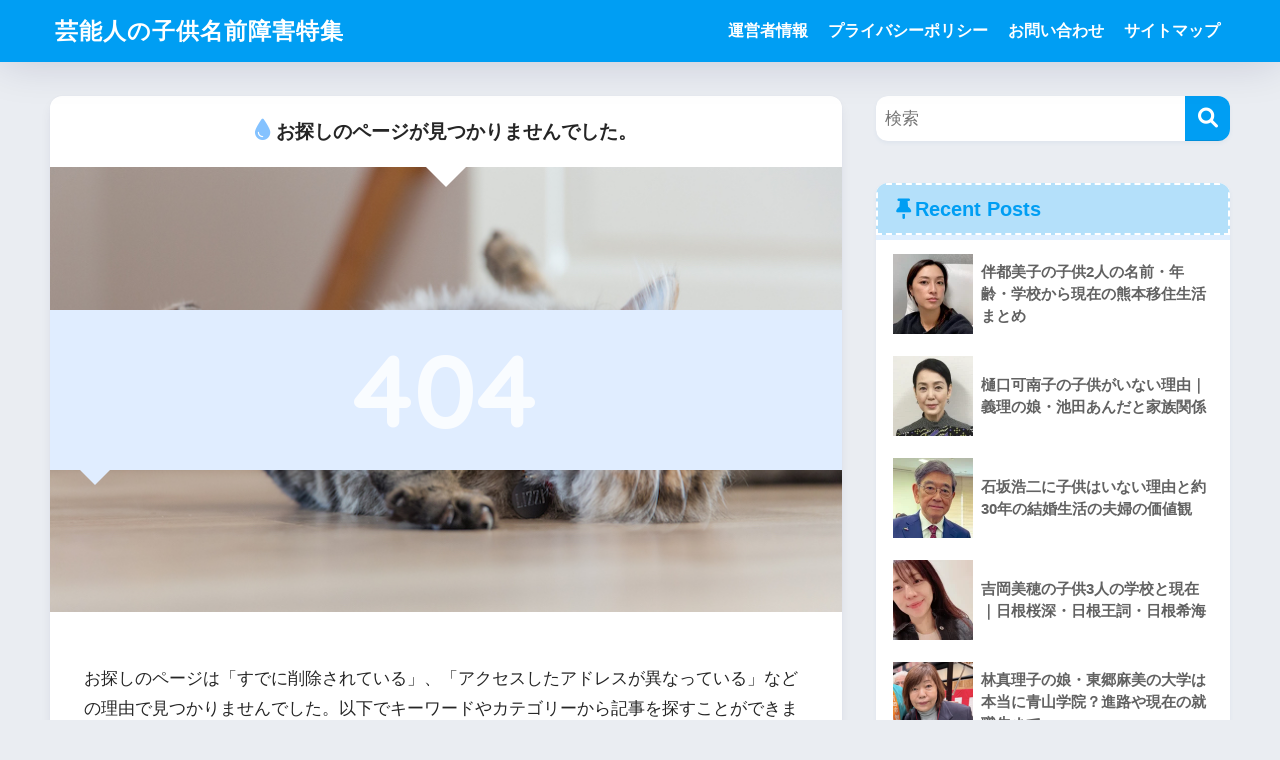

--- FILE ---
content_type: text/html; charset=utf-8
request_url: https://www.google.com/recaptcha/api2/aframe
body_size: 266
content:
<!DOCTYPE HTML><html><head><meta http-equiv="content-type" content="text/html; charset=UTF-8"></head><body><script nonce="osK_aWsTdrQBAaAT9kRbyA">/** Anti-fraud and anti-abuse applications only. See google.com/recaptcha */ try{var clients={'sodar':'https://pagead2.googlesyndication.com/pagead/sodar?'};window.addEventListener("message",function(a){try{if(a.source===window.parent){var b=JSON.parse(a.data);var c=clients[b['id']];if(c){var d=document.createElement('img');d.src=c+b['params']+'&rc='+(localStorage.getItem("rc::a")?sessionStorage.getItem("rc::b"):"");window.document.body.appendChild(d);sessionStorage.setItem("rc::e",parseInt(sessionStorage.getItem("rc::e")||0)+1);localStorage.setItem("rc::h",'1768794076153');}}}catch(b){}});window.parent.postMessage("_grecaptcha_ready", "*");}catch(b){}</script></body></html>